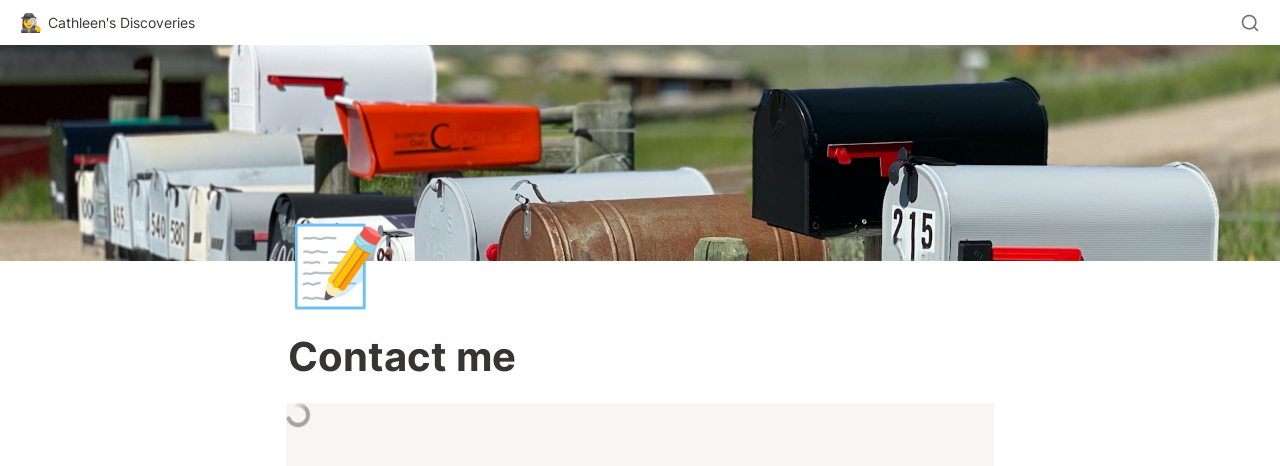

--- FILE ---
content_type: text/css
request_url: https://font.typeform.com/dist/google/ubuntu-condensed/index.css
body_size: 367
content:
/* ubuntu-condensed-cyrillic-ext-400-normal */
@font-face {
  font-family: 'Ubuntu Condensed';
  font-style: normal;
  font-display: swap;
  font-weight: 400;
  src: url(./files/ubuntu-condensed-cyrillic-ext-400-normal.woff2) format('woff2'), url(./files/ubuntu-condensed-cyrillic-ext-400-normal.woff) format('woff');
  unicode-range: U+0460-052F,U+1C80-1C8A,U+20B4,U+2DE0-2DFF,U+A640-A69F,U+FE2E-FE2F;
}

/* ubuntu-condensed-cyrillic-400-normal */
@font-face {
  font-family: 'Ubuntu Condensed';
  font-style: normal;
  font-display: swap;
  font-weight: 400;
  src: url(./files/ubuntu-condensed-cyrillic-400-normal.woff2) format('woff2'), url(./files/ubuntu-condensed-cyrillic-400-normal.woff) format('woff');
  unicode-range: U+0301,U+0400-045F,U+0490-0491,U+04B0-04B1,U+2116;
}

/* ubuntu-condensed-greek-ext-400-normal */
@font-face {
  font-family: 'Ubuntu Condensed';
  font-style: normal;
  font-display: swap;
  font-weight: 400;
  src: url(./files/ubuntu-condensed-greek-ext-400-normal.woff2) format('woff2'), url(./files/ubuntu-condensed-greek-ext-400-normal.woff) format('woff');
  unicode-range: U+1F00-1FFF;
}

/* ubuntu-condensed-greek-400-normal */
@font-face {
  font-family: 'Ubuntu Condensed';
  font-style: normal;
  font-display: swap;
  font-weight: 400;
  src: url(./files/ubuntu-condensed-greek-400-normal.woff2) format('woff2'), url(./files/ubuntu-condensed-greek-400-normal.woff) format('woff');
  unicode-range: U+0370-0377,U+037A-037F,U+0384-038A,U+038C,U+038E-03A1,U+03A3-03FF;
}

/* ubuntu-condensed-latin-ext-400-normal */
@font-face {
  font-family: 'Ubuntu Condensed';
  font-style: normal;
  font-display: swap;
  font-weight: 400;
  src: url(./files/ubuntu-condensed-latin-ext-400-normal.woff2) format('woff2'), url(./files/ubuntu-condensed-latin-ext-400-normal.woff) format('woff');
  unicode-range: U+0100-02BA,U+02BD-02C5,U+02C7-02CC,U+02CE-02D7,U+02DD-02FF,U+0304,U+0308,U+0329,U+1D00-1DBF,U+1E00-1E9F,U+1EF2-1EFF,U+2020,U+20A0-20AB,U+20AD-20C0,U+2113,U+2C60-2C7F,U+A720-A7FF;
}

/* ubuntu-condensed-latin-400-normal */
@font-face {
  font-family: 'Ubuntu Condensed';
  font-style: normal;
  font-display: swap;
  font-weight: 400;
  src: url(./files/ubuntu-condensed-latin-400-normal.woff2) format('woff2'), url(./files/ubuntu-condensed-latin-400-normal.woff) format('woff');
  unicode-range: U+0000-00FF,U+0131,U+0152-0153,U+02BB-02BC,U+02C6,U+02DA,U+02DC,U+0304,U+0308,U+0329,U+2000-206F,U+20AC,U+2122,U+2191,U+2193,U+2212,U+2215,U+FEFF,U+FFFD;
}

--- FILE ---
content_type: image/svg+xml
request_url: https://images.typeform.com/images/xVpzCmWBzsF7/image/default
body_size: 832
content:
<svg version="1.0" xmlns="http://www.w3.org/2000/svg" xmlns:xlink="http://www.w3.org/1999/xlink" x="0px" y="0px" viewBox="-20 -20 138 140" xml:space="preserve" data-icon="true" fill="#000000"><path d="M65.99,25.946h12.627l-5.909,31.979c-0.537,2.286-1.748,7.394,0.943,7.394c5.646,0,12.497-6.052,12.497-20.431
	c0-21.506-14.787-32.526-35.218-32.526c-22.302,0-36.551,15.723-36.551,37.772c0,23.514,16.128,37.495,38.836,37.495
	c10.082,0,18.826-2.961,25.401-7.93h13.176C82.252,92.875,68.54,100,52.147,100C23.517,100,0,79.3,0,50.134
	C0,21.504,22.98,0,51.337,0c23.656,0,46.771,15.73,46.771,40.594c0,30.776-25.271,38.835-33.192,38.835
	c-4.979,0-8.198-2.284-8.337-6.578h-0.265c-2.692,3.626-6.861,6.717-12.904,6.717c-11.566,0-22.184-11.02-22.184-24.327
	c0-15.729,10.618-30.646,27.023-30.646c6.849,0,12.497,2.286,16.523,7.792L65.99,25.946z M60.877,49.996
	c0-6.449-4.159-10.882-10.614-10.882c-7.791,0-13.31,6.986-13.31,13.973c0,6.181,3.636,11.02,10.224,11.02
	C55.505,64.106,60.877,57.657,60.877,49.996z"></path></svg>